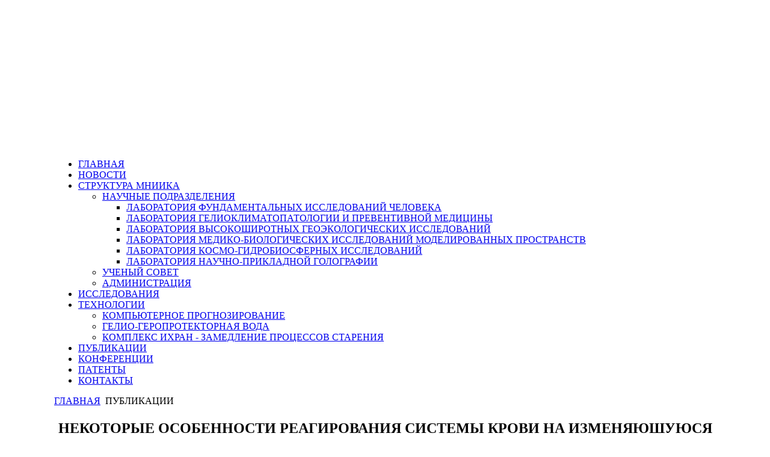

--- FILE ---
content_type: text/html; charset=utf-8
request_url: http://www.isrica.ru/index.php?option=com_content&view=article&id=151%3A2015-12-29-15-24-33&catid=7%3Atesis&Itemid=4
body_size: 4737
content:
<!DOCTYPE html PUBLIC "-//W3C//DTD XHTML 1.0 Transitional//EN" "http://www.w3.org/TR/xhtml1/DTD/xhtml1-transitional.dtd">
<html xmlns="http://www.w3.org/1999/xhtml" xml:lang="ru-ru" lang="ru-ru" >

<head>
  <meta http-equiv="content-type" content="text/html; charset=utf-8" />
  <meta name="robots" content="index, follow" />
  <meta name="keywords" content="АНО МНИИКА им.Академика В.П. Казначеева, Россия - г. Новосибирск" />
  <meta name="title" content="Тезисы - Севостьянова Е.В." />
  <meta name="author" content="Administrator" />
  <meta name="description" content="АНО МНИИКА им.Академика В.П. Казначеева, Россия - г. Новосибирск" />
  <title>Тезисы - Севостьянова Е.В. - АНО МНИИКА им.Академика В.П. Казначеева, Россия - г. Новосибирск</title>
  <link href="/templates/isrica/favicon.ico" rel="shortcut icon" type="image/x-icon" />
  <script type="text/javascript" src="/media/system/js/mootools.js"></script>
  <script type="text/javascript" src="/media/system/js/caption.js"></script>
  <script src="http://www.isrica.ru/plugins/content/s5_mp3_player/s5_mp3_player.js" type="text/javascript"></script>
  <script type="text/javascript" src="http://www.isrica.ru//modules/mod_tpmenu/tpmenu/dropdown/menu.js.php?animated=Fx.Transitions.Pow.easeIn"></script><link href="http://www.isrica.ru/modules/mod_tpmenu/tpmenu/dropdown/menu.css" rel="stylesheet" type="text/css" />

<meta http-equiv="Content-Type" content="text/html; charset=windows-1251" />
<link rel="stylesheet" href="/templates/isrica/css/template.css" /> 
<script type="text/javascript" src="/templates/isrica/js/jquery.js"></script>
<script type="text/javascript" src="/templates/isrica/js/noConflict.js"></script>
<script type="text/javascript" src="/templates/isrica/js/jquery.lightbox-0.5.js"></script>   
<link rel="stylesheet" href="/templates/isrica/css/jquery.lightbox-0.5.css" /> 
<script type="text/javascript">
    jQuery(function() {
         jQuery('#gallery a').lightBox();
    });
</script>
<script type="text/javascript">

  var _gaq = _gaq || [];
  _gaq.push(['_setAccount', 'UA-25686498-1']);
  _gaq.push(['_trackPageview']);

  (function() {
    var ga = document.createElement('script'); ga.type = 'text/javascript'; ga.async = true;
    ga.src = ('https:' == document.location.protocol ? 'https://ssl' : 'http://www') + '.google-analytics.com/ga.js';
    var s = document.getElementsByTagName('script')[0]; s.parentNode.insertBefore(ga, s);
  })();

</script>
</head>
<body>
<table width="1100" border="0" align="center" cellpadding="0" cellspacing="0" class="tableall">
  <tr>
    <td height="240" colspan="2" valign="top" background="templates/isrica/images/top.jpg">
    </td>
  </tr>
  <tr>
    <td>
     <div id="menu">
     		<div class="moduletable">
					<div id="tp-mainnavwrap"><div id="tp-mainnav" class="clearfix"><ul class="clearfix"  id="tp-cssmenu"><li class="">
<a href="http://www.isrica.ru/">ГЛАВНАЯ</a></li><li class="">
<a href="/index.php?option=com_content&amp;view=category&amp;layout=blog&amp;id=4&amp;Itemid=25">НОВОСТИ</a></li><li class="parent">
<a class="haschild" href="/index.php?option=com_content&amp;view=article&amp;id=22&amp;Itemid=10">СТРУКТУРА МНИИКА</a><ul><li class="parent">
<a class="haschild" href="/index.php?option=com_content&amp;view=category&amp;layout=blog&amp;id=2&amp;Itemid=16">НАУЧНЫЕ ПОДРАЗДЕЛЕНИЯ</a><ul><li class="">
<a href="/index.php?option=com_content&amp;view=article&amp;id=23&amp;Itemid=17">ЛАБОРАТОРИЯ ФУНДАМЕНТАЛЬНЫХ  ИССЛЕДОВАНИЙ  ЧЕЛОВЕКА</a></li><li class="">
<a href="/index.php?option=com_content&amp;view=article&amp;id=24&amp;Itemid=21">ЛАБОРАТОРИЯ ГЕЛИОКЛИМАТОПАТОЛОГИИ И ПРЕВЕНТИВНОЙ МЕДИЦИНЫ</a></li><li class="">
<a href="/index.php?option=com_content&amp;view=article&amp;id=25&amp;Itemid=22">ЛАБОРАТОРИЯ ВЫСОКОШИРОТНЫХ  ГЕОЭКОЛОГИЧЕСКИХ ИССЛЕДОВАНИЙ</a></li><li class="">
<a href="/index.php?option=com_content&amp;view=article&amp;id=26&amp;Itemid=18">ЛАБОРАТОРИЯ МЕДИКО-БИОЛОГИЧЕСКИХ ИССЛЕДОВАНИЙ МОДЕЛИРОВАННЫХ ПРОСТРАНСТВ</a></li><li class="">
<a href="/index.php?option=com_content&amp;view=article&amp;id=27&amp;Itemid=19">ЛАБОРАТОРИЯ КОСМО-ГИДРОБИОСФЕРНЫХ  ИССЛЕДОВАНИЙ</a></li><li class="">
<a href="/index.php?option=com_content&amp;view=article&amp;id=13&amp;Itemid=20">ЛАБОРАТОРИЯ НАУЧНО-ПРИКЛАДНОЙ  ГОЛОГРАФИИ</a></li>
</ul></li><li class="">
<a href="/index.php?option=com_content&amp;view=article&amp;id=31&amp;Itemid=13">УЧЕНЫЙ СОВЕТ</a></li><li class="">
<a href="/index.php?option=com_content&amp;view=article&amp;id=33&amp;Itemid=12">АДМИНИСТРАЦИЯ</a></li>
</ul></li><li class="">
<a href="/index.php?option=com_content&amp;view=category&amp;layout=blog&amp;id=6&amp;Itemid=26">ИССЛЕДОВАНИЯ</a></li><li class="parent">
<a class="haschild" href="/index.php?option=com_content&amp;view=category&amp;layout=blog&amp;id=3&amp;Itemid=5">ТЕХНОЛОГИИ</a><ul><li class="">
<a href="/index.php?option=com_content&amp;view=article&amp;id=30&amp;Itemid=27">КОМПЬЮТЕРНОЕ  ПРОГНОЗИРОВАНИЕ</a></li><li class="">
<a href="/index.php?option=com_content&amp;view=article&amp;id=10&amp;Itemid=7">ГЕЛИО-ГЕРОПРОТЕКТОРНАЯ ВОДА</a></li><li class="">
<a href="/index.php?option=com_content&amp;view=article&amp;id=7&amp;Itemid=6">КОМПЛЕКС ИХРАН  - ЗАМЕДЛЕНИЕ ПРОЦЕССОВ СТАРЕНИЯ</a></li>
</ul></li><li class="active">
<a href="/index.php?option=com_content&amp;view=article&amp;id=8&amp;Itemid=4">ПУБЛИКАЦИИ</a></li><li class="">
<a href="/index.php?option=com_content&amp;view=category&amp;layout=blog&amp;id=5&amp;Itemid=24">КОНФЕРЕНЦИИ</a></li><li class="">
<a href="/index.php?option=com_content&amp;view=article&amp;id=2&amp;Itemid=11">ПАТЕНТЫ</a></li><li class="">
<a href="/index.php?option=com_content&amp;view=article&amp;id=6&amp;Itemid=2">КОНТАКТЫ</a></li>
</ul></div></div>		</div>
	
     </div>
    </td>
  </tr>
    <tr>
      <td valign="top">
        <div id="way">
           		<div class="moduletable">
					<span class="breadcrumbs pathway">
<a href="http://www.isrica.ru/" class="pathway">ГЛАВНАЯ</a> <img src="/images/M_images/arrow.png" alt=""  /> ПУБЛИКАЦИИ</span>
		</div>
	
           </div>
             <div id="content">
               
<table class="contentpaneopen">



<tr>
<td valign="top">
<h2 style="text-align: center;">НЕКОТОРЫЕ ОСОБЕННОСТИ РЕАГИРОВАНИЯ СИСТЕМЫ КРОВИ НА ИЗМЕНЯЮЩУЮСЯ ГЕОЭКОЛОГИЧЕСКУЮ СРЕДУ<br />Севостьянова Е.В.</h2>
<h2 style="text-align: center;">Международный НИИ космической антропоэкологии, НЦ клинической и экспериментальной медицины СО РАН, Новосибирск,&nbsp;
 <script language='JavaScript' type='text/javascript'>
 <!--
 var prefix = 'm&#97;&#105;lt&#111;:';
 var suffix = '';
 var attribs = '';
 var path = 'hr' + 'ef' + '=';
 var addy91768 = 'l&#117;ck.nsk' + '&#64;';
 addy91768 = addy91768 + 'r&#97;mbl&#101;r' + '&#46;' + 'r&#117;';
 document.write( '<a ' + path + '\'' + prefix + addy91768 + suffix + '\'' + attribs + '>' );
 document.write( addy91768 );
 document.write( '<\/a>' );
 //-->
 </script><script language='JavaScript' type='text/javascript'>
 <!--
 document.write( '<span style=\'display: none;\'>' );
 //-->
 </script>Этот e-mail адрес защищен от спам-ботов, для его просмотра у Вас должен быть включен Javascript
 <script language='JavaScript' type='text/javascript'>
 <!--
 document.write( '</' );
 document.write( 'span>' );
 //-->
 </script></h2>
<p class="content" style="text-align: justify;"><span style="text-align: justify;">Космо-гелиогеофизические факторы оказывают мощное регуляторное влияние на жизнедеятельность человека. Рост сердечно-сосудистой патологии и ее тесная связь с гемореологическими и гемостатическими нарушениями делает актуальным изучение влияния этих факторов на реологические и гемостатические свойства крови в норме и при сердечно-сосудистых заболеваниях. В современных условиях изменения климата новым биотропным экологическим фактором, оказывающим все большее влияние на сердечно-сосудистую систему человека, становится ослабленное геомагнитное поле.&nbsp;</span></p>
<p style="text-align: justify;" class="content">Цель исследования: изучить зависимость некоторых реологических и гемостатических параметров крови у больных артериальной гипертензией от динамики космо-гелиогеофизических факторов в условиях моделированного гипогеомагнитного пространства. <br />Изучены реологические и гемостатические свойства крови (in vitro) у пациентов в возрасте от 35 до 65 лет с артериальной гипертензией (АГ) (n=180). Группу сравнения составили пациенты без АГ, сопоставимые по возрасту и полу (n=60). Определяли вязкость цельной крови, АДФ-индуцированную агрегацию тромбоцитов и скорость оседания эритроцитов при 30-минутной экспозиции образцов крови в фоновых условиях и при ослаблении геомагнитного поля. Для моделирования гипогеомагнитной среды использовали гипогеомагнитную установку (ГГМУ) конструкции Ю.А. Зайцева, ослабляющую индукцию магнитного поля Земли более чем в 500 раз. Космо-гелиогеофизические факторы оценивались по данным оперативного мониторирования космофизической среды со спутника GOES-(NASA, USA). Данные по гелиогеофизической обстановке в раннем онтогенезе были получены с использованием компьютерной программы «Гелиос».<br />При экспозиции крови в ГГМУ у 61,5% пациентов основной группы имело место снижение вязкости крови; у 34,6% – повышение и у 3,9% пациентов вязкость крови не изменилась, т.е. снижение вязкости крови при ослаблении геомагнитного поля встречалось почти в 2 раза чаще. Определены значимые (p&lt;0,05) различия средних показателей вязкости цельной крови у больных с АГ при содержании крови в условиях фоновой геомагнитной среды (8,50±0,27cП) и в условиях геомагнитного экранирования (8,08±0,21сП). Статистически значимое (p&lt;0,05) снижение вязкости крови в ГГМУ выявлено у больных АГ с высоким геомагнитным фоном и высокой солнечной активностью в раннем онтогенезе. <br />При 30-минутной экспозиции образцов крови также значимо (p&lt;0,05) уменьшалась АДФ-индуцированная агрегация тромбоцитов. При геомагнитном экранировании происходило изменение характера корреляционных связей реологических и гемостатических параметров крови с космо-гелиогеофизической средой: ослабление корреляционных зависимостей вязкости цельной крови, а также АДФ-индуцированной агрегации тромбоцитов от солнечной активности и от интенсивности протонной компоненты космических лучей .<br />Полученные данные углубляют фундаментальные представления о солнечно-биосферных связях и обозначают важнейшие механизмы биотропного действия малоизученного экологического фактора в современных мегаполисах - гипогеомагнитного поля, сопряженные с реагированием организма на уровне циркуляторного русла.</p></td>
</tr>

</table>
<span class="article_separator">&nbsp;</span>

            </div> 
        </td>
  </tr>
  <tr>
    <td valign="top">
	 <div id="downcontent">
    				<div class="moduletabledowns">
					<div align="right"><span style="color: #ffffff;">АНО "МНИИКА им.Академика В.П. Казначеева", © 2023</span></div>
<div align="right"><span style="color: #ffffff; font-size: 10pt;">630090 <span style="color: #ffffff; font-size: 10pt;">Россия, </span>Новосибирск, проспект Академика Лаврентьева 6/1</span></div>
<div align="right"><span style="color: #ffffff; font-size: 10pt;">e-mail <a href="mailto:isrica2@rambler.ru">isrica2@rambler.ru</a></span></div>		</div>
	
     </div>
   </td>
  </tr>
</table>
</body>
</html>


--- FILE ---
content_type: text/html; charset=UTF-8
request_url: http://www.isrica.ru//modules/mod_tpmenu/tpmenu/dropdown/menu.js.php?animated=Fx.Transitions.Pow.easeIn
body_size: 979
content:
if(typeof MooTools!="undefined"){var subnav=new Array;Element.extend({hide:function(a){this.status="hide";clearTimeout(this.timeout);if(a)this.timeout=setTimeout(this.anim.bind(this),a);else this.anim()},show:function(a){this.status="show";clearTimeout(this.timeout);if(a)this.timeout=setTimeout(this.anim.bind(this),a);else this.anim()},setActive:function(){this.className+="sfhover"},setDeactive:function(){this.className=this.className.replace(new RegExp("sfhover\\b"),"")},anim:function(){if(this.status=="hide"&&this.style.left!="auto"||this.status=="show"&&this.style.left=="auto"&&!this.hidding)return;this.setStyle("overflow","hidden");if(this.status=="show"){this.hidding=0;this.hideAll()}else;if(this.status=="hide"){this.hidding=1;this.myFx2.stop();this.myFx2.options.duration=0;if(this.parent._id)this.myFx2.start(0,0);else this.myFx2.start(0,0)}else{this.setStyle("left","auto");this.myFx2.stop();this.myFx2.options.duration=300;if(this.parent._id)this.myFx2.start(0,this.mw);else this.myFx2.start(0,this.mh)}},init:function(){this.mw=this.clientWidth;this.mh=this.clientHeight;if(this.parent._id){this.myFx2=new Fx.Style(this,"width",{duration:300,transition:Fx.Transitions.Pow.easeIn});this.myFx2.set(0)}else{this.myFx2=new Fx.Style(this,"height",{duration:300,transition:Fx.Transitions.Pow.easeIn});this.myFx2.set(0);}this.setStyle("left","-999em");animComp=function(){if(this.status=="hide"){this.setStyle("left","-999em");this.hidding=0}this.setStyle("overflow","")};this.myFx2.addEvent("onComplete",animComp.bind(this))},hideAll:function(){for(var a=0;a<subnav.length;a++)if(!this.isChild(subnav[a]))subnav[a].hide(0)},isChild:function(a){obj=this;while(obj.parent){if(obj._id==a._id)return true;obj=obj.parent}return false}});var TPMenu=new Class({initialize:function(a){$A($(a).childNodes).each(function(b){if(b.nodeName.toLowerCase()=="li"){$A($(b).childNodes).each(function(c){if(c.nodeName.toLowerCase()=="ul"){$(c)._id=subnav.length+1;$(c).parent=$(a);subnav.push($(c));c.init();b.addEvent("mouseover",function(){b.setActive();c.show(0);return false});b.addEvent("mouseout",function(){b.setDeactive();c.hide(20)});new TPMenu(c);b.hasSub=1}});if(!b.hasSub){b.addEvent("mouseover",function(){b.setActive();return false});b.addEvent("mouseout",function(){b.setDeactive()})}}});return this}});Window.onDomReady(function(){new TPMenu($("tp-cssmenu"))})}else{sfHover=function(){var a=document.getElementById("tp-cssmenu").getElementsByTagName("li");for(var b=0;b<a.length;++b){a[b].onmouseover=function(){this.className+=" sfhover"};a[b].onmouseout=function(){this.className=this.className.replace(new RegExp("sfhover\\b"),"")}}};if(window.attachEvent)window.attachEvent("onload",sfHover)}